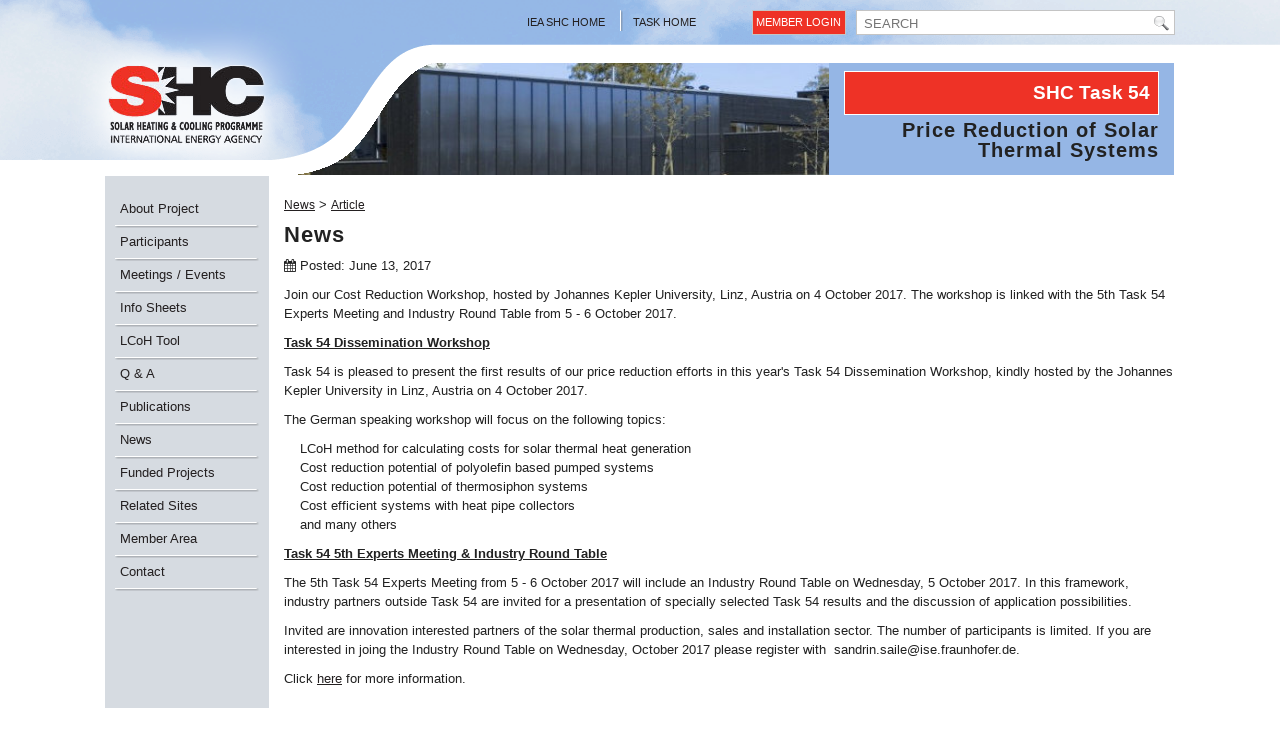

--- FILE ---
content_type: text/html; charset=utf-8
request_url: https://task54.iea-shc.org/article?NewsID=179
body_size: 9924
content:

<!DOCTYPE html>
<html xmlns="http://www.w3.org/1999/xhtml" dir="ltr" lang="en-US" xml:lang="en">
<head id="ctl00_Head1"><title>
	IEA SHC || Task 54 || News || Cost reduction workshop in Linz, Austria on 04 October 2017
</title><meta charset="utf-8" /><meta http-equiv="X-UA-Compatible" content="IE=edge" /><meta name="viewport" content="width=device-width, initial-scale=1" />
<meta http-equiv="Content-Type" content="text/html; charset=utf-8" />
<link rel="search" type="application/opensearchdescription+xml" title="IEA SHC || Task 54 Site Search" href="https://task54.iea-shc.org/SearchEngineInfo.ashx" /><link rel="stylesheet" href="//maxcdn.bootstrapcdn.com/font-awesome/4.7.0/css/font-awesome.min.css" /><link rel="stylesheet" href="//code.jquery.com/ui/1.12.1/themes/smoothness/jquery-ui.css" />
<link rel='stylesheet' type='text/css' href='//ajax.googleapis.com/ajax/libs/jqueryui/1.10.2/themes/cupertino/jquery-ui.css' />
<link rel='stylesheet' type='text/css' href='/csshandler.ashx?skin=shc-task-respond&amp;s=54&amp;v=2.7.0.0&amp;sv=00000000-0000-0000-0000-000000000000' />

<link rel='shortcut icon' href='/Data/Sites/54/skins/shc-task-respond/favicon.ico' />
<script src="//ajax.googleapis.com/ajax/libs/jquery/1.9.1/jquery.min.js" type="text/javascript" ></script>
<script src="//ajax.googleapis.com/ajax/libs/jqueryui/1.10.2/jquery-ui.min.js" type="text/javascript" ></script>
	<!-- HTML5 shim and Respond.js IE8 support of HTML5 elements and media queries -->
	<!--[if lt IE 9]>
	  <script src="https://oss.maxcdn.com/libs/html5shiv/3.7.0/html5shiv.js"></script>
	  <script src="https://oss.maxcdn.com/libs/respond.js/1.4.2/respond.min.js"></script>
	<![endif]-->
	<!-- Google tag (gtag.js) -->
	<script async src="https://www.googletagmanager.com/gtag/js?id=G-BKPLQW868C"></script>
	<script>
	  window.dataLayer = window.dataLayer || [];
	  function gtag(){dataLayer.push(arguments);}
	  gtag('js', new Date());

	  gtag('config', 'G-BKPLQW868C');
	</script>

<link rel='canonical' href='https://task54.iea-shc.org/article' /></head>
<body id="ctl00_Body" class="pagebody">
	<script type="text/javascript"> 
(function(i,s,o,g,r,a,m){i['GoogleAnalyticsObject']=r;i[r]=i[r]||function(){
(i[r].q=i[r].q||[]).push(arguments)},i[r].l=1*new Date();a=s.createElement(o),
m=s.getElementsByTagName(o)[0];a.async=1;a.src=g;m.parentNode.insertBefore(a,m)
})(window,document,'script','//www.google-analytics.com/analytics.js','ga');
ga('create', 'UA-122651466-6', 'auto');
ga('set', 'anonymizeIp', true); ga('send', 'pageview'); 
 </script>
	
	<form method="post" action="/" id="aspnetForm">
<div class="aspNetHidden">
<input type="hidden" name="__EVENTTARGET" id="__EVENTTARGET" value="" />
<input type="hidden" name="__EVENTARGUMENT" id="__EVENTARGUMENT" value="" />
<input type="hidden" name="__VIEWSTATEFIELDCOUNT" id="__VIEWSTATEFIELDCOUNT" value="8" />
<input type="hidden" name="__VIEWSTATE" id="__VIEWSTATE" value="gm8gnFqWGrod7mNYqjGFRSbqNzdxsCnyUcWVlOzTE78wq5PwWC0ELjgbMXXYyuaM8xu+i2F6Mhuz3lUPOAOJy1LtbcPa51eYhizk/Gws9cLEuetopsQveN81+p92Rdv2tmpQqAV45KjjYFP5cbBK2+gE9XCTOFh7JJkxaYErfSGQxIYYmTm17v3NM3neysE/EMiZHDPeRscXBSZ3oxN7zBzAEtm36Mub0/Ir7P6Z8Jtzmth5s3r2OCx3bBryI6y8CM27zmnzUYwb7oWujMID21G/abpJce8/rPGBkdRnnuoBHRCOo05y5n0LAbbWP4dyZo5SP5KzTTWiMv3rdbmGLcIyBhkSDNC+3B0nLQ+6+p+K6XR9R45csuft4B9LRmTAdqBxHvSSKTm3Xm9gFVxAwZXPdP80xnjZ9yH5y+qSA+59R84MzagSvE6/ACxQDmGXP3sb3xkUKI6VsWN3aaW/v8f8vIThOK7UDYxDw1qeYfA71ZLsOZ4K" />
<input type="hidden" name="__VIEWSTATE1" id="__VIEWSTATE1" value="uMm5hYGrLv7JY4B6NhcAv9VgW7qSFNRoZyf9x46VX3KJVrsvjNE5iCVTIP8/EsybbNgjT4Twe5ygrvvK2ZQ22Jt+UQGPoNT4jWJPoHSNg78KHguJ6T3Puc0PqNPWyICM9rNy4e/Cy9UrgC0e2S9ONJf2ud26O3l4gAYoz27hDPx8obuoFJ7MomyqsjpBnVZCEV35nEL9DYFke0VRxmbXrNy4VFk2y6y7fvkRL1GBWuGuFY4dCqt5/Ur8WrbO3+FBhCuQrmqC1oLqoG574e4j8cUKkedyvXOzMXGCGJC3jBIAY26SAWXXIxTVspL4gzsNqefDXFR6HaSEjeG4PbTOG9tdjLtDeByoY7wq6BbT+mIpQj6B9D/yQMLJt8OQO0YGl4xh0nCA+NwSwOo5SJ9Db4XlWwlLyPqueNlRKzn/3TgptDfccscjdRrf7PdZh04eQH6s2XJfKMa1rPpp6SL5bVL9TG7Nkf3M+yksgZTMJ4l5/dN+z/Ju" />
<input type="hidden" name="__VIEWSTATE2" id="__VIEWSTATE2" value="FyjkPcgBf86X4VeyXBpeqn7q5VSRWAVt7/enO/3r+lZ5FpUOBAtQF/nxbHdw00cKTPJhSGUUNiigm6B8XbdCi2FtS6jOHQzHA6gDxmejklyDxUA6sE36qcpAhIlvXVYjnN9YDea/NwTVlZwUZvoL6arG5RHWyVDsYWc2Ovbz1s2GLBWjNm9qNlZH71/3a0/RE/GNTtm4/cj8R+XQosmEVxMMs41YuuM/pDqSU/Ny4B33/UjcHMCDhml/bmAOkK/Xvdsh+QRntotUWlC7cIsgswlUdDoImiK2nzlii0CIY6baCgvWPcBH0yHAXnvvQ0T+kas2q0Uj3Kobuabk6fz0R63NdBJm19fm+12+vzkBEPzhHikzpBTpwQ6H04BEaWSX5RHjp0rCLPI5ThvTpFUvEUtgjmvCAeZ898skIYR/IVfj1wEj7SHTBnnxQwsushSBdu7hqi9aPSScvAILyiIHD4vKbxSzEV3keZKOpZo7ogNYczxut03J" />
<input type="hidden" name="__VIEWSTATE3" id="__VIEWSTATE3" value="747SS9KF3N1r3v8wmslhvVSboeQnfVQMDabqMIKvsepqV4XWC4lRBD96PTnux1sE2A6J5GFduStrNZieNC1jtWlrSRtHnBvLUoltjyFyv7IWH/XcLYp8FRIgUeWpbrLRkQStlaJsy92SCJW52RkmYH8e33gr3uPKhVYXkT3TUD46jhb4RGYLt4kuqsPOgOwQXZz3sUhif+MM9wDJ9pyUrPQ6XsWYf1YWF3KsONKN8DUf844HfFK1GlS/2Yd3h6Em33sQwY1ZCfKhAVtT9d2l0NMnR19O9hvnBgjqA0UdaZiHVPkMHP8VW1xDPzLFsk8Q3DamDlXs7lhUHKIctzBUR5MdlzTMnF+E8krGkxemThKJ7ti1pxEDUSaLNGeop9E3LgaPTri9BYszdghgK/0etEpO3PFlWtD4pOWOR3CeeupnDYyMSdV30TFPYpfiaehEwVq7ES7z+sBGadqBjh5FGkrTm3K99e/db0Q3fAJ7iBJ42D/5ztJc" />
<input type="hidden" name="__VIEWSTATE4" id="__VIEWSTATE4" value="[base64]/hPvRddlVzCqNaOaco00ejsBumNxrKjsYuPgXS0//b1+u6k+arRnqfe7dIu4kjkA0Vo34g2M25WVEZMPkhi59UdMksiTHNoQ5AZf0Gvk8OTxOmtboTv//VabcrcVqo+tpz1YEO3kwwVy68r8V8MYMUjtjrlOuhG+rN4LRqwvKEGDRigqTy6ySFg6/Yyq4MNo4Pqx1zLGvtbP1Olxdk8Oe027UPTkdsV1Jgk4+KxBOJpl/GWfb2LgnE6FMmmPj/HjequAQYS1q3" />
<input type="hidden" name="__VIEWSTATE5" id="__VIEWSTATE5" value="TJ90a3EK7R8f2j8YOvugLuvJPeWQ1xburK3CYVOJSc+GL3VUWQx8QEDZRPUld6pejVNL3uZU5RIW0gh+twRtaZjqZfZEes98bZbv/89lUy64rvnxzkGlpkWsYcj7nenvMcgTYBzLFD11g3DR+Wbu8FtxrmOZEwO9yCtwTIHqw4uKYCLbnHt9GuvW/p9TSHM75iPdwOkVY/0l+nWJZZblbul6oUSulYExtugwdEZa1vt39ut8sIWBWQ8JKRnqpy4iPq3tfGyewdvaNUrZZL3qqXnw83rseYtYhnRYoliDkyMAyztcwg1uEQOom0kL/NKIysMe4LFglaP1gAQw7+6vxGLcf+4O2k0TeFTy6+Q1Z8VvuafruX7unVqQDHVkxsYJHx20yhQe2M50otou9kFG7jXWxgOWg9TA0Pmr5mwMRMnaIew28QSNFOAg454Zrht4pR8D7+oUX0T6hCBE8L8T+jmXJF8QFgkdzf6lxfps1kssatGKErj+" />
<input type="hidden" name="__VIEWSTATE6" id="__VIEWSTATE6" value="s/3hGObw9b3ASSYEnPkI5ENM3137sFyGtlKRL4abHfCdnx2boYScpQscHLkS8X9kubJBi/[base64]/OmYiTFkBvzkF7ePABFuegWr3P3uurISrePxDIfcF+Mt8oFD7Ehg/n/AOIUoJF3V2CFzbe4dP38pU9OtU8bxk1n7bzSK13dw9YawgxeW0c62x9dxHNBli5b+2rzTH7LvUGBc4Sxa+Os4ggpz2+Q7S0gc03TSHsEOKu4QXnyyS3CMy6QMPGzkPXET8bGcS/hU/PRcL5f" />
<input type="hidden" name="__VIEWSTATE7" id="__VIEWSTATE7" value="3RJovNcxdEvC8O/6GORvWaJj7J4xq0X2g6Cge+mRgS3qFXnO87wYg6rK+N2Z3gu0V4OR1BGGMAUEyQmQygvwwSkBB95D/eg0TtSXtUrbgdXmZDd5kGdlZt71MKrd0x24r3wZLA1O922TBTZRsMlfcc34O8XTRyTIzWU+USZwZMJLqh2p8BabtYQQE/wocHzPaWcx" />
</div>

<script type="text/javascript">
//<![CDATA[
var theForm = document.forms['aspnetForm'];
if (!theForm) {
    theForm = document.aspnetForm;
}
function __doPostBack(eventTarget, eventArgument) {
    if (!theForm.onsubmit || (theForm.onsubmit() != false)) {
        theForm.__EVENTTARGET.value = eventTarget;
        theForm.__EVENTARGUMENT.value = eventArgument;
        theForm.submit();
    }
}
//]]>
</script>



<script src="/ScriptResource.axd?d=gLfADsEzQmzctLjSEpHLMX977QqoThR1rcRrG5hQhbTht9llv6UwiNNclYqeLYUmz2-GmgmHWd_XPAQExbPSGtFfUcVNnTANzYRePg3HOXMNREBeiggH-fIsV-76rekrTo79VT_X07ufh-Za7nCBA0KWHdc1" type="text/javascript"></script>
<script src="//ajax.aspnetcdn.com/ajax/4.5/6/WebFormsBundle.js" type="text/javascript"></script>
<script src="//ajax.aspnetcdn.com/ajax/4.5/6/MsAjaxBundle.js" type="text/javascript"></script>
<script type="text/javascript">
//<![CDATA[
if (typeof(Sys) === 'undefined') throw new Error('ASP.NET Ajax client-side framework failed to load.');
//]]>
</script>

<div class="aspNetHidden">

	<input type="hidden" name="__VIEWSTATEGENERATOR" id="__VIEWSTATEGENERATOR" value="CA0B0334" />
	<input type="hidden" name="__EVENTVALIDATION" id="__EVENTVALIDATION" value="b6fNIAZAVQKusq5243WPQNhUcTMHdU+dw96f0wNqM5d1BvRAMIYC0GFwt25UH02XnTNG+M2fzSC9rNFx9TWuwN4uG2+j3NfM7/UpIWzWquzHMlgrOlYKiGN+4JYBF/zp0I8jfw==" />
</div>
		
		
		
		<script type="text/javascript">
//<![CDATA[
Sys.WebForms.PageRequestManager._initialize('ctl00$ScriptManager1', 'aspnetForm', [], [], [], 90, 'ctl00');
//]]>
</script>


		

	

	

	

		<script>var hideAdminDrawerInitially = true;</script>


		<header>
			<div class="TaskNumber">
				<span id="ctl00_Task">Task 54</span>
			</div>
			<div class="row-fluid">
				<div class="container">
					
				</div>
				<!-- /container -->
			</div>
			<div class="row-fluid sky">
				<div class="container">
					<div class="col-md-2 col-sm-2"></div>
					<div class="col-md-5 col-sm-5 topmenu">
						<ul>
							<li><a href="https://www.iea-shc.org">IEA SHC Home</a></li>
							
							<li class="last"><a href="/">Task Home</a></li>
						</ul>
					</div>
					<div class="col-md-5 col-sm-5 searcharea">
						<div id="search">
							<div id='ctl00_SearchInput1_pnlS'>

	<div id="ctl00_SearchInput1_pnlSearch" class="searchpanel " onkeypress="javascript:return WebForm_FireDefaultButton(event, &#39;ctl00_SearchInput1_btnSearch&#39;)" style="display:inline;">
	
		
		<input placeholder="SEARCH" name="ctl00$SearchInput1$txtSearch" type="text" id="ctl00_SearchInput1_txtSearch" title="Site Search" class="searchbox" />
		<input type="submit" name="ctl00$SearchInput1$btnSearch" value=" " id="ctl00_SearchInput1_btnSearch" class="searchbtn" />
		
	
</div>

</div>
						</div>
						<!-- /search -->

						<a class="memberlogin" rel="nofollow" href="/Secure/Login.aspx?returnurl=%2farticle%3fNewsID%3d179">Member Login</a>
						
					</div>

				</div>
				<!-- /container -->

				<div class="container">
					<div class="col-md-2 col-sm-3 col-xs-6 logobar">
						<a href="/">
							<img src="/Data/skins/shc/images/IEA-SHC-logo.png" alt="IEA-SHC Solar Heating & Cooling Programme International Energy Agency" /></a>
					</div>

					<div class="col-md-10 col-sm-9 headerphoto">
						
<div id="headercontent">
	<div class="photoarea">
		<img id="ctl00_headerOther_TaskPhoto" src="/Data/Sites/1/photos/task54-header-01.jpg" alt="Task 54" />
	</div>
	<div class="text">
		<div class="box">
			<span>SHC Task
				<span id="ctl00_headerOther_TaskNumber">54</span></span>
		</div>
		<h1 class="title">
			<span id="ctl00_headerOther_Task">Price Reduction of Solar Thermal Systems</span>
		</h1>
	</div>
</div>
					</div>
				</div>
				<!-- /container -->
			</div>
			<!-- /row -->
		</header>

		<div class="row-fluid">
			<div class="container">
				<div id='ctl00_divLeft' class='col-md-2 col-sm-3 table-col leftside cmszone'>

					
<ul class='menu'><li><a href='/about-project'>About Project</a><ul><li><a href='/description'>Description</a></li><li><a href='/objectives'>Objectives</a></li><li><a href='/subtasks'>Subtasks</a></li><li><a href='/highlights'>Highlights</a></li><li><a href='/documents'>Supporting Documents</a></li></ul></li><li><a href='/participants'>Participants</a></li><li><a href='/meetings'>Meetings / Events</a></li><li><a href='/info-sheets'>Info Sheets</a></li><li><a href='/lcoh-tool'>LCoH Tool</a></li><li><a href='/qa'>Q &amp; A</a></li><li><a href='/publications'>Publications</a></li><li><a href='/news'>News</a><ul><li><a href='/news-task'>Task News</a></li><li><a href='/newsletters'>Newsletters</a></li><li><a href='/in-the-news'>In the News</a></li></ul></li><li><a href='/funded-projects'>Funded Projects</a></li><li><a href='/related-sites'>Related Sites</a></li><li><a href='/member-area'>Member Area</a></li><li><a href='/contact'>Contact</a></li></ul>



					
					
				
</div>
				<div id='ctl00_divCenter' class='col-md-10 col-sm-9 table-col contentarea'>

					<div id='ctl00_Breadcrumbs1_pnlWrapper' class='breadcrumbs'>

	
			
			<a id="ctl00_Breadcrumbs1_breadCrumbsControl_ctl00_lnkNode" class="unselectedcrumb" href="/news">News</a>
			
		 &gt; 
			
			<a id="ctl00_Breadcrumbs1_breadCrumbsControl_ctl02_lnkCurrent" class="selectedcrumb" href="/article">Article</a>
			
		
	

</div>

					<a id="startcontent"></a>
					<h1 id="module1401" class=" moduletitle">News</h1>

<p>
	<i class='fa fa-calendar'></i>&nbsp;Posted: June 13, 2017
</p>

<p>Join our Cost Reduction Workshop, hosted by Johannes Kepler University, Linz, Austria on 4 October 2017. The workshop is linked with the 5th Task 54 Experts Meeting and Industry Round Table from 5 - 6 October 2017.</p>

<p><u><b>Task 54 Dissemination Workshop</b></u></p>

<p>Task 54 is pleased to present the first results of our price reduction efforts in this year&#39;s Task 54 Dissemination Workshop, kindly hosted by the Johannes Kepler University in Linz, Austria on 4 October 2017.</p>

<p>The German speaking workshop will focus on the following topics:</p>

<p>&nbsp;&nbsp;&nbsp; LCoH method for calculating costs for solar thermal heat generation<br />
&nbsp;&nbsp;&nbsp; Cost reduction potential of polyolefin based pumped systems<br />
&nbsp;&nbsp;&nbsp; Cost reduction potential of thermosiphon systems<br />
&nbsp;&nbsp;&nbsp; Cost efficient systems with heat pipe collectors<br />
&nbsp;&nbsp;&nbsp; and many others</p>

<p><u><b>Task 54 5th Experts Meeting &amp; Industry Round Table</b></u></p>

<p>The 5th Task 54 Experts Meeting from 5 - 6 October 2017 will include an Industry Round Table on Wednesday, 5 October 2017. In this framework, industry partners outside Task 54 are invited for a presentation of specially selected Task 54 results and the discussion of application possibilities.</p>

<p>Invited are innovation interested partners of the solar thermal production, sales and installation sector. The number of participants is limited. If you are interested in joing the Industry Round Table on Wednesday, October 2017 please register with&nbsp; sandrin.saile@ise.fraunhofer.de.</p>

<p>Click <a href="http://task54.iea-shc.org/event?EventID=3835" target="_blank">here</a> for more information.&nbsp;</p>


					
				
</div>
				
			</div>
			<!-- /container -->
		</div>
		<!-- /row -->

		<footer>
			<div class="row-fluid clear footer">
				
				<div class="col-md-12 copyright">
					<div id="copyright">
						&copy; 2015 - 2026 IEA SHC
						All rights reserved.<br />
						
						|
						<a class="sitelink homelink" href="/">Home</a>
						|
						<a class="sitelink" href="/SiteMap.aspx">Site Map</a>
					</div>
				</div>
			</div>
			<!-- /row -->
		</footer>

		<script type="text/javascript">
			$(function () {
				$('.menu').slicknav({
					label: '',
					allowParentLinks: true
				});
			});
		</script>
		<div class="cleared">
		</div>
		
	
<script type="text/javascript">Sys.Application.add_load(function() { var form = Sys.WebForms.PageRequestManager.getInstance()._form; form._initialAction = form.action = window.location.href; }); </script>
<script type="text/javascript" > $('div.mojo-accordion').accordion({});$('div.mojo-accordion-nh').accordion({heightStyle:'content',animate:{opacity:'toggle',duration:'400'}}); $('div.mojo-tabs').tabs({}); $('input.jqbutton').button(); $('.jqtt').tooltip(); $('.faqs dd').hide();$('.faqs dt').hover(function(){$(this).addClass('hover')},function(){$(this).removeClass('hover')}).click(function(){ $(this).next().slideToggle('normal'); });  $("a.unclickable").click(function(){ return false; });</script></form>
	
<script type="text/javascript"> 
(function() {
var ga = document.createElement('script'); ga.type = 'text/javascript'; ga.async = true; 
ga.src = ('https:' == document.location.protocol ? 'https://ssl' : 'http://www') + '.google-analytics.com/ga.js';
(document.getElementsByTagName('head')[0] || document.getElementsByTagName('body')[0]).appendChild(ga);
})();
</script>

	<!-- Main Script -->
	
<script src="/Data/skins/shc/js/bootstrap.min.js" type="text/javascript" ></script>
	<!-- Change Bootstrap plugin names to fix name collision with jQueryUI -->
	<script>var bstt = $.fn.tooltip.noConflict(); $.fn.bsTooltip = bstt;</script>
	
<script src="/Data/skins/shc/js/analytics.js" type="text/javascript" ></script>
	
<script src="/Data/skins/shc/js/jquery.slicknav.min.js" type="text/javascript" ></script>
	
<script src="/Data/skins/shc/js/prettyphoto/jquery.prettyPhoto.js" type="text/javascript" ></script>
	
<script src="/Data/skins/framework/js/vendors/smartmenus/jquery.smartmenus.min.js" type="text/javascript" ></script>
	
<script src="/Data/skins/framework/js/vendors/smartmenus/jquery.smartmenus.bootstrap.min.js" type="text/javascript" ></script>
	
<script src="/Data/skins/framework/js/main.min.js" type="text/javascript" ></script>
	
	<script type="text/javascript">
		$(document).ready(function () {
			$("a[rel^='MediaViewer']").prettyPhoto({
				animation_speed: 'normal', theme: 'light_rounded', slideshow: false, autoplay_slideshow: false, social_tools: false, deeplinking: false, default_width: 750, default_height: 500
			});
			$("a[rel^='prettyPhoto']").prettyPhoto({
				animation_speed: 'normal', theme: 'light_rounded', slideshow: false, autoplay_slideshow: false, social_tools: false, deeplinking: false, default_width: 750, default_height: 500
			});
		});
	</script>
</body>
</html>


--- FILE ---
content_type: text/plain
request_url: https://www.google-analytics.com/j/collect?v=1&_v=j102&aip=1&a=1478406632&t=pageview&_s=1&dl=https%3A%2F%2Ftask54.iea-shc.org%2Farticle%3FNewsID%3D179&ul=en-us%40posix&dt=IEA%20SHC%20%7C%7C%20Task%2054%20%7C%7C%20News%20%7C%7C%20Cost%20reduction%20workshop%20in%20Linz%2C%20Austria%20on%2004%20October%202017&sr=1280x720&vp=1280x720&_u=YEBAAEABAAAAACAAI~&jid=380895875&gjid=714490056&cid=729053076.1769027971&tid=UA-122651466-6&_gid=117473285.1769027971&_r=1&_slc=1&z=459037453
body_size: -451
content:
2,cG-BKPLQW868C